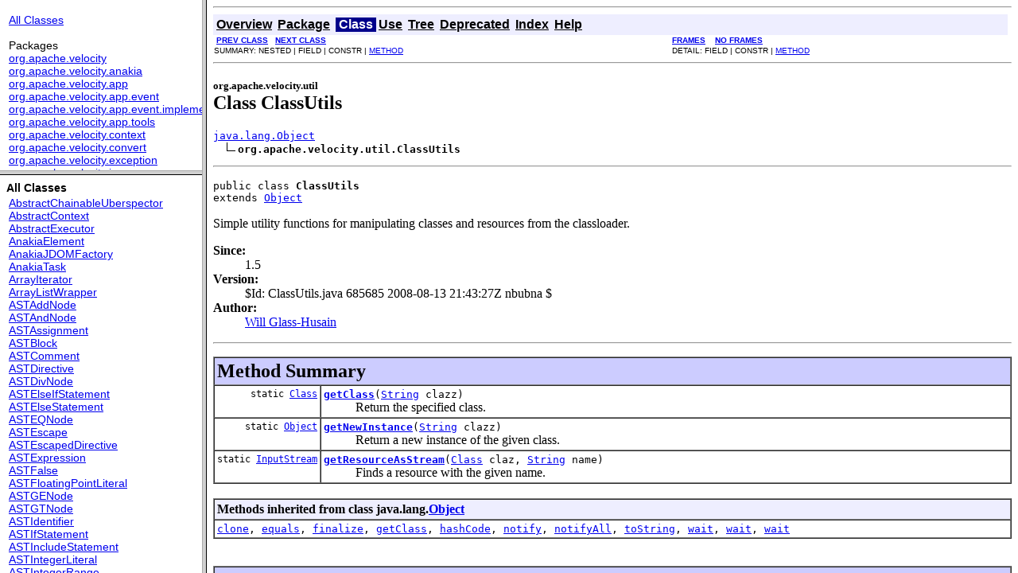

--- FILE ---
content_type: text/html
request_url: https://velocity.apache.org/engine/1.6/apidocs/index.html?org/apache/velocity/util/ClassUtils.html
body_size: 275
content:
<!DOCTYPE HTML PUBLIC "-//W3C//DTD HTML 4.01 Frameset//EN" "http://www.w3.org/TR/html4/frameset.dtd">
<!--NewPage-->
<HTML>
<HEAD>
<!-- Generated by javadoc on Tue Dec 02 17:12:27 PST 2008-->
<META http-equiv="Content-Type" content="text/html; charset=UTF-8">
<TITLE>
Apache Velocity 1.6 API
</TITLE>
<SCRIPT type="text/javascript">
    targetPage = "" + window.location.search;
    if (targetPage != "" && targetPage != "undefined")
        targetPage = targetPage.substring(1);
    if (targetPage.indexOf(":") != -1)
        targetPage = "undefined";
    function loadFrames() {
        if (targetPage != "" && targetPage != "undefined")
             top.classFrame.location = top.targetPage;
    }
</SCRIPT>
<NOSCRIPT>
</NOSCRIPT>
</HEAD>
<FRAMESET cols="20%,80%" title="" onLoad="top.loadFrames()">
<FRAMESET rows="30%,70%" title="" onLoad="top.loadFrames()">
<FRAME src="overview-frame.html" name="packageListFrame" title="All Packages">
<FRAME src="allclasses-frame.html" name="packageFrame" title="All classes and interfaces (except non-static nested types)">
</FRAMESET>
<FRAME src="overview-summary.html" name="classFrame" title="Package, class and interface descriptions" scrolling="yes">
<NOFRAMES>
<H2>
Frame Alert</H2>

<P>
This document is designed to be viewed using the frames feature. If you see this message, you are using a non-frame-capable web client.
<BR>
Link to<A HREF="overview-summary.html">Non-frame version.</A>
</NOFRAMES>
</FRAMESET>
</HTML>


--- FILE ---
content_type: text/html
request_url: https://velocity.apache.org/engine/1.6/apidocs/overview-frame.html
body_size: -395
content:
<!DOCTYPE HTML PUBLIC "-//W3C//DTD HTML 4.01 Transitional//EN" "http://www.w3.org/TR/html4/loose.dtd">
<!--NewPage-->
<HTML>
<HEAD>
<!-- Generated by javadoc (build 1.6.0_04) on Tue Dec 02 17:12:23 PST 2008 -->
<META http-equiv="Content-Type" content="text/html; charset=UTF-8">
<TITLE>
Overview List (Apache Velocity 1.6 API)
</TITLE>

<META NAME="date" CONTENT="2008-12-02">

<LINK REL ="stylesheet" TYPE="text/css" HREF="stylesheet.css" TITLE="Style">


</HEAD>

<BODY BGCOLOR="white">

<TABLE BORDER="0" WIDTH="100%" SUMMARY="">
<TR>
<TH ALIGN="left" NOWRAP><FONT size="+1" CLASS="FrameTitleFont">
<B></B></FONT></TH>
</TR>
</TABLE>

<TABLE BORDER="0" WIDTH="100%" SUMMARY="">
<TR>
<TD NOWRAP><FONT CLASS="FrameItemFont"><A HREF="allclasses-frame.html" target="packageFrame">All Classes</A></FONT>
<P>
<FONT size="+1" CLASS="FrameHeadingFont">
Packages</FONT>
<BR>
<FONT CLASS="FrameItemFont"><A HREF="org/apache/velocity/package-frame.html" target="packageFrame">org.apache.velocity</A></FONT>
<BR>
<FONT CLASS="FrameItemFont"><A HREF="org/apache/velocity/anakia/package-frame.html" target="packageFrame">org.apache.velocity.anakia</A></FONT>
<BR>
<FONT CLASS="FrameItemFont"><A HREF="org/apache/velocity/app/package-frame.html" target="packageFrame">org.apache.velocity.app</A></FONT>
<BR>
<FONT CLASS="FrameItemFont"><A HREF="org/apache/velocity/app/event/package-frame.html" target="packageFrame">org.apache.velocity.app.event</A></FONT>
<BR>
<FONT CLASS="FrameItemFont"><A HREF="org/apache/velocity/app/event/implement/package-frame.html" target="packageFrame">org.apache.velocity.app.event.implement</A></FONT>
<BR>
<FONT CLASS="FrameItemFont"><A HREF="org/apache/velocity/app/tools/package-frame.html" target="packageFrame">org.apache.velocity.app.tools</A></FONT>
<BR>
<FONT CLASS="FrameItemFont"><A HREF="org/apache/velocity/context/package-frame.html" target="packageFrame">org.apache.velocity.context</A></FONT>
<BR>
<FONT CLASS="FrameItemFont"><A HREF="org/apache/velocity/convert/package-frame.html" target="packageFrame">org.apache.velocity.convert</A></FONT>
<BR>
<FONT CLASS="FrameItemFont"><A HREF="org/apache/velocity/exception/package-frame.html" target="packageFrame">org.apache.velocity.exception</A></FONT>
<BR>
<FONT CLASS="FrameItemFont"><A HREF="org/apache/velocity/io/package-frame.html" target="packageFrame">org.apache.velocity.io</A></FONT>
<BR>
<FONT CLASS="FrameItemFont"><A HREF="org/apache/velocity/runtime/package-frame.html" target="packageFrame">org.apache.velocity.runtime</A></FONT>
<BR>
<FONT CLASS="FrameItemFont"><A HREF="org/apache/velocity/runtime/directive/package-frame.html" target="packageFrame">org.apache.velocity.runtime.directive</A></FONT>
<BR>
<FONT CLASS="FrameItemFont"><A HREF="org/apache/velocity/runtime/log/package-frame.html" target="packageFrame">org.apache.velocity.runtime.log</A></FONT>
<BR>
<FONT CLASS="FrameItemFont"><A HREF="org/apache/velocity/runtime/parser/package-frame.html" target="packageFrame">org.apache.velocity.runtime.parser</A></FONT>
<BR>
<FONT CLASS="FrameItemFont"><A HREF="org/apache/velocity/runtime/parser/node/package-frame.html" target="packageFrame">org.apache.velocity.runtime.parser.node</A></FONT>
<BR>
<FONT CLASS="FrameItemFont"><A HREF="org/apache/velocity/runtime/resource/package-frame.html" target="packageFrame">org.apache.velocity.runtime.resource</A></FONT>
<BR>
<FONT CLASS="FrameItemFont"><A HREF="org/apache/velocity/runtime/resource/loader/package-frame.html" target="packageFrame">org.apache.velocity.runtime.resource.loader</A></FONT>
<BR>
<FONT CLASS="FrameItemFont"><A HREF="org/apache/velocity/runtime/resource/util/package-frame.html" target="packageFrame">org.apache.velocity.runtime.resource.util</A></FONT>
<BR>
<FONT CLASS="FrameItemFont"><A HREF="org/apache/velocity/runtime/visitor/package-frame.html" target="packageFrame">org.apache.velocity.runtime.visitor</A></FONT>
<BR>
<FONT CLASS="FrameItemFont"><A HREF="org/apache/velocity/servlet/package-frame.html" target="packageFrame">org.apache.velocity.servlet</A></FONT>
<BR>
<FONT CLASS="FrameItemFont"><A HREF="org/apache/velocity/texen/package-frame.html" target="packageFrame">org.apache.velocity.texen</A></FONT>
<BR>
<FONT CLASS="FrameItemFont"><A HREF="org/apache/velocity/texen/ant/package-frame.html" target="packageFrame">org.apache.velocity.texen.ant</A></FONT>
<BR>
<FONT CLASS="FrameItemFont"><A HREF="org/apache/velocity/texen/util/package-frame.html" target="packageFrame">org.apache.velocity.texen.util</A></FONT>
<BR>
<FONT CLASS="FrameItemFont"><A HREF="org/apache/velocity/util/package-frame.html" target="packageFrame">org.apache.velocity.util</A></FONT>
<BR>
<FONT CLASS="FrameItemFont"><A HREF="org/apache/velocity/util/introspection/package-frame.html" target="packageFrame">org.apache.velocity.util.introspection</A></FONT>
<BR>
</TD>
</TR>
</TABLE>

<P>
&nbsp;
</BODY>
</HTML>


--- FILE ---
content_type: text/html
request_url: https://velocity.apache.org/engine/1.6/apidocs/allclasses-frame.html
body_size: 2432
content:
<!DOCTYPE HTML PUBLIC "-//W3C//DTD HTML 4.01 Transitional//EN" "http://www.w3.org/TR/html4/loose.dtd">
<!--NewPage-->
<HTML>
<HEAD>
<!-- Generated by javadoc (build 1.6.0_04) on Tue Dec 02 17:12:27 PST 2008 -->
<META http-equiv="Content-Type" content="text/html; charset=UTF-8">
<TITLE>
All Classes (Apache Velocity 1.6 API)
</TITLE>

<META NAME="date" CONTENT="2008-12-02">

<LINK REL ="stylesheet" TYPE="text/css" HREF="stylesheet.css" TITLE="Style">


</HEAD>

<BODY BGCOLOR="white">
<FONT size="+1" CLASS="FrameHeadingFont">
<B>All Classes</B></FONT>
<BR>

<TABLE BORDER="0" WIDTH="100%" SUMMARY="">
<TR>
<TD NOWRAP><FONT CLASS="FrameItemFont"><A HREF="org/apache/velocity/util/introspection/AbstractChainableUberspector.html" title="class in org.apache.velocity.util.introspection" target="classFrame">AbstractChainableUberspector</A>
<BR>
<A HREF="org/apache/velocity/context/AbstractContext.html" title="class in org.apache.velocity.context" target="classFrame">AbstractContext</A>
<BR>
<A HREF="org/apache/velocity/runtime/parser/node/AbstractExecutor.html" title="class in org.apache.velocity.runtime.parser.node" target="classFrame">AbstractExecutor</A>
<BR>
<A HREF="org/apache/velocity/anakia/AnakiaElement.html" title="class in org.apache.velocity.anakia" target="classFrame">AnakiaElement</A>
<BR>
<A HREF="org/apache/velocity/anakia/AnakiaJDOMFactory.html" title="class in org.apache.velocity.anakia" target="classFrame">AnakiaJDOMFactory</A>
<BR>
<A HREF="org/apache/velocity/anakia/AnakiaTask.html" title="class in org.apache.velocity.anakia" target="classFrame">AnakiaTask</A>
<BR>
<A HREF="org/apache/velocity/util/ArrayIterator.html" title="class in org.apache.velocity.util" target="classFrame">ArrayIterator</A>
<BR>
<A HREF="org/apache/velocity/util/ArrayListWrapper.html" title="class in org.apache.velocity.util" target="classFrame">ArrayListWrapper</A>
<BR>
<A HREF="org/apache/velocity/runtime/parser/node/ASTAddNode.html" title="class in org.apache.velocity.runtime.parser.node" target="classFrame">ASTAddNode</A>
<BR>
<A HREF="org/apache/velocity/runtime/parser/node/ASTAndNode.html" title="class in org.apache.velocity.runtime.parser.node" target="classFrame">ASTAndNode</A>
<BR>
<A HREF="org/apache/velocity/runtime/parser/node/ASTAssignment.html" title="class in org.apache.velocity.runtime.parser.node" target="classFrame">ASTAssignment</A>
<BR>
<A HREF="org/apache/velocity/runtime/parser/node/ASTBlock.html" title="class in org.apache.velocity.runtime.parser.node" target="classFrame">ASTBlock</A>
<BR>
<A HREF="org/apache/velocity/runtime/parser/node/ASTComment.html" title="class in org.apache.velocity.runtime.parser.node" target="classFrame">ASTComment</A>
<BR>
<A HREF="org/apache/velocity/runtime/parser/node/ASTDirective.html" title="class in org.apache.velocity.runtime.parser.node" target="classFrame">ASTDirective</A>
<BR>
<A HREF="org/apache/velocity/runtime/parser/node/ASTDivNode.html" title="class in org.apache.velocity.runtime.parser.node" target="classFrame">ASTDivNode</A>
<BR>
<A HREF="org/apache/velocity/runtime/parser/node/ASTElseIfStatement.html" title="class in org.apache.velocity.runtime.parser.node" target="classFrame">ASTElseIfStatement</A>
<BR>
<A HREF="org/apache/velocity/runtime/parser/node/ASTElseStatement.html" title="class in org.apache.velocity.runtime.parser.node" target="classFrame">ASTElseStatement</A>
<BR>
<A HREF="org/apache/velocity/runtime/parser/node/ASTEQNode.html" title="class in org.apache.velocity.runtime.parser.node" target="classFrame">ASTEQNode</A>
<BR>
<A HREF="org/apache/velocity/runtime/parser/node/ASTEscape.html" title="class in org.apache.velocity.runtime.parser.node" target="classFrame">ASTEscape</A>
<BR>
<A HREF="org/apache/velocity/runtime/parser/node/ASTEscapedDirective.html" title="class in org.apache.velocity.runtime.parser.node" target="classFrame">ASTEscapedDirective</A>
<BR>
<A HREF="org/apache/velocity/runtime/parser/node/ASTExpression.html" title="class in org.apache.velocity.runtime.parser.node" target="classFrame">ASTExpression</A>
<BR>
<A HREF="org/apache/velocity/runtime/parser/node/ASTFalse.html" title="class in org.apache.velocity.runtime.parser.node" target="classFrame">ASTFalse</A>
<BR>
<A HREF="org/apache/velocity/runtime/parser/node/ASTFloatingPointLiteral.html" title="class in org.apache.velocity.runtime.parser.node" target="classFrame">ASTFloatingPointLiteral</A>
<BR>
<A HREF="org/apache/velocity/runtime/parser/node/ASTGENode.html" title="class in org.apache.velocity.runtime.parser.node" target="classFrame">ASTGENode</A>
<BR>
<A HREF="org/apache/velocity/runtime/parser/node/ASTGTNode.html" title="class in org.apache.velocity.runtime.parser.node" target="classFrame">ASTGTNode</A>
<BR>
<A HREF="org/apache/velocity/runtime/parser/node/ASTIdentifier.html" title="class in org.apache.velocity.runtime.parser.node" target="classFrame">ASTIdentifier</A>
<BR>
<A HREF="org/apache/velocity/runtime/parser/node/ASTIfStatement.html" title="class in org.apache.velocity.runtime.parser.node" target="classFrame">ASTIfStatement</A>
<BR>
<A HREF="org/apache/velocity/runtime/parser/node/ASTIncludeStatement.html" title="class in org.apache.velocity.runtime.parser.node" target="classFrame">ASTIncludeStatement</A>
<BR>
<A HREF="org/apache/velocity/runtime/parser/node/ASTIntegerLiteral.html" title="class in org.apache.velocity.runtime.parser.node" target="classFrame">ASTIntegerLiteral</A>
<BR>
<A HREF="org/apache/velocity/runtime/parser/node/ASTIntegerRange.html" title="class in org.apache.velocity.runtime.parser.node" target="classFrame">ASTIntegerRange</A>
<BR>
<A HREF="org/apache/velocity/runtime/parser/node/ASTLENode.html" title="class in org.apache.velocity.runtime.parser.node" target="classFrame">ASTLENode</A>
<BR>
<A HREF="org/apache/velocity/runtime/parser/node/ASTLTNode.html" title="class in org.apache.velocity.runtime.parser.node" target="classFrame">ASTLTNode</A>
<BR>
<A HREF="org/apache/velocity/runtime/parser/node/ASTMap.html" title="class in org.apache.velocity.runtime.parser.node" target="classFrame">ASTMap</A>
<BR>
<A HREF="org/apache/velocity/runtime/parser/node/ASTMathNode.html" title="class in org.apache.velocity.runtime.parser.node" target="classFrame">ASTMathNode</A>
<BR>
<A HREF="org/apache/velocity/runtime/parser/node/ASTMethod.html" title="class in org.apache.velocity.runtime.parser.node" target="classFrame">ASTMethod</A>
<BR>
<A HREF="org/apache/velocity/runtime/parser/node/ASTMethod.MethodCacheKey.html" title="class in org.apache.velocity.runtime.parser.node" target="classFrame">ASTMethod.MethodCacheKey</A>
<BR>
<A HREF="org/apache/velocity/runtime/parser/node/ASTModNode.html" title="class in org.apache.velocity.runtime.parser.node" target="classFrame">ASTModNode</A>
<BR>
<A HREF="org/apache/velocity/runtime/parser/node/ASTMulNode.html" title="class in org.apache.velocity.runtime.parser.node" target="classFrame">ASTMulNode</A>
<BR>
<A HREF="org/apache/velocity/runtime/parser/node/ASTNENode.html" title="class in org.apache.velocity.runtime.parser.node" target="classFrame">ASTNENode</A>
<BR>
<A HREF="org/apache/velocity/runtime/parser/node/ASTNotNode.html" title="class in org.apache.velocity.runtime.parser.node" target="classFrame">ASTNotNode</A>
<BR>
<A HREF="org/apache/velocity/runtime/parser/node/ASTObjectArray.html" title="class in org.apache.velocity.runtime.parser.node" target="classFrame">ASTObjectArray</A>
<BR>
<A HREF="org/apache/velocity/runtime/parser/node/ASTOrNode.html" title="class in org.apache.velocity.runtime.parser.node" target="classFrame">ASTOrNode</A>
<BR>
<A HREF="org/apache/velocity/runtime/parser/node/ASTParameters.html" title="class in org.apache.velocity.runtime.parser.node" target="classFrame">ASTParameters</A>
<BR>
<A HREF="org/apache/velocity/runtime/parser/node/ASTprocess.html" title="class in org.apache.velocity.runtime.parser.node" target="classFrame">ASTprocess</A>
<BR>
<A HREF="org/apache/velocity/runtime/parser/node/ASTReference.html" title="class in org.apache.velocity.runtime.parser.node" target="classFrame">ASTReference</A>
<BR>
<A HREF="org/apache/velocity/runtime/parser/node/ASTSetDirective.html" title="class in org.apache.velocity.runtime.parser.node" target="classFrame">ASTSetDirective</A>
<BR>
<A HREF="org/apache/velocity/runtime/parser/node/ASTStop.html" title="class in org.apache.velocity.runtime.parser.node" target="classFrame">ASTStop</A>
<BR>
<A HREF="org/apache/velocity/runtime/parser/node/ASTStringLiteral.html" title="class in org.apache.velocity.runtime.parser.node" target="classFrame">ASTStringLiteral</A>
<BR>
<A HREF="org/apache/velocity/runtime/parser/node/ASTSubtractNode.html" title="class in org.apache.velocity.runtime.parser.node" target="classFrame">ASTSubtractNode</A>
<BR>
<A HREF="org/apache/velocity/runtime/parser/node/ASTText.html" title="class in org.apache.velocity.runtime.parser.node" target="classFrame">ASTText</A>
<BR>
<A HREF="org/apache/velocity/runtime/parser/node/ASTTrue.html" title="class in org.apache.velocity.runtime.parser.node" target="classFrame">ASTTrue</A>
<BR>
<A HREF="org/apache/velocity/runtime/parser/node/ASTVariable.html" title="class in org.apache.velocity.runtime.parser.node" target="classFrame">ASTVariable</A>
<BR>
<A HREF="org/apache/velocity/runtime/parser/node/ASTWord.html" title="class in org.apache.velocity.runtime.parser.node" target="classFrame">ASTWord</A>
<BR>
<A HREF="org/apache/velocity/runtime/log/AvalonLogChute.html" title="class in org.apache.velocity.runtime.log" target="classFrame">AvalonLogChute</A>
<BR>
<A HREF="org/apache/velocity/runtime/log/AvalonLogSystem.html" title="class in org.apache.velocity.runtime.log" target="classFrame">AvalonLogSystem</A>
<BR>
<A HREF="org/apache/velocity/runtime/visitor/BaseVisitor.html" title="class in org.apache.velocity.runtime.visitor" target="classFrame">BaseVisitor</A>
<BR>
<A HREF="org/apache/velocity/runtime/parser/node/BooleanPropertyExecutor.html" title="class in org.apache.velocity.runtime.parser.node" target="classFrame">BooleanPropertyExecutor</A>
<BR>
<A HREF="org/apache/velocity/runtime/directive/Break.html" title="class in org.apache.velocity.runtime.directive" target="classFrame">Break</A>
<BR>
<A HREF="org/apache/velocity/runtime/directive/Break.BreakException.html" title="class in org.apache.velocity.runtime.directive" target="classFrame">Break.BreakException</A>
<BR>
<A HREF="org/apache/velocity/util/introspection/ChainableUberspector.html" title="interface in org.apache.velocity.util.introspection" target="classFrame"><I>ChainableUberspector</I></A>
<BR>
<A HREF="org/apache/velocity/context/ChainedInternalContextAdapter.html" title="class in org.apache.velocity.context" target="classFrame">ChainedInternalContextAdapter</A>
<BR>
<A HREF="org/apache/velocity/runtime/parser/CharStream.html" title="interface in org.apache.velocity.runtime.parser" target="classFrame"><I>CharStream</I></A>
<BR>
<A HREF="org/apache/velocity/util/introspection/ClassMap.html" title="class in org.apache.velocity.util.introspection" target="classFrame">ClassMap</A>
<BR>
<A HREF="org/apache/velocity/runtime/resource/loader/ClasspathResourceLoader.html" title="class in org.apache.velocity.runtime.resource.loader" target="classFrame">ClasspathResourceLoader</A>
<BR>
<A HREF="org/apache/velocity/util/ClassUtils.html" title="class in org.apache.velocity.util" target="classFrame">ClassUtils</A>
<BR>
<A HREF="org/apache/velocity/runtime/log/CommonsLogLogChute.html" title="class in org.apache.velocity.runtime.log" target="classFrame">CommonsLogLogChute</A>
<BR>
<A HREF="org/apache/velocity/runtime/resource/ContentResource.html" title="class in org.apache.velocity.runtime.resource" target="classFrame">ContentResource</A>
<BR>
<A HREF="org/apache/velocity/context/Context.html" title="interface in org.apache.velocity.context" target="classFrame"><I>Context</I></A>
<BR>
<A HREF="org/apache/velocity/util/ContextAware.html" title="interface in org.apache.velocity.util" target="classFrame"><I>ContextAware</I></A>
<BR>
<A HREF="org/apache/velocity/runtime/resource/loader/DataSourceResourceLoader.html" title="class in org.apache.velocity.runtime.resource.loader" target="classFrame">DataSourceResourceLoader</A>
<BR>
<A HREF="org/apache/velocity/runtime/directive/Define.html" title="class in org.apache.velocity.runtime.directive" target="classFrame">Define</A>
<BR>
<A HREF="org/apache/velocity/runtime/directive/Define.Block.html" title="class in org.apache.velocity.runtime.directive" target="classFrame">Define.Block</A>
<BR>
<A HREF="org/apache/velocity/runtime/directive/Directive.html" title="class in org.apache.velocity.runtime.directive" target="classFrame">Directive</A>
<BR>
<A HREF="org/apache/velocity/runtime/directive/DirectiveConstants.html" title="interface in org.apache.velocity.runtime.directive" target="classFrame"><I>DirectiveConstants</I></A>
<BR>
<A HREF="org/apache/velocity/util/EnumerationIterator.html" title="class in org.apache.velocity.util" target="classFrame">EnumerationIterator</A>
<BR>
<A HREF="org/apache/velocity/anakia/Escape.html" title="class in org.apache.velocity.anakia" target="classFrame">Escape</A>
<BR>
<A HREF="org/apache/velocity/app/event/implement/EscapeHtmlReference.html" title="class in org.apache.velocity.app.event.implement" target="classFrame">EscapeHtmlReference</A>
<BR>
<A HREF="org/apache/velocity/app/event/implement/EscapeJavaScriptReference.html" title="class in org.apache.velocity.app.event.implement" target="classFrame">EscapeJavaScriptReference</A>
<BR>
<A HREF="org/apache/velocity/app/event/implement/EscapeReference.html" title="class in org.apache.velocity.app.event.implement" target="classFrame">EscapeReference</A>
<BR>
<A HREF="org/apache/velocity/app/event/implement/EscapeSqlReference.html" title="class in org.apache.velocity.app.event.implement" target="classFrame">EscapeSqlReference</A>
<BR>
<A HREF="org/apache/velocity/app/event/implement/EscapeXmlReference.html" title="class in org.apache.velocity.app.event.implement" target="classFrame">EscapeXmlReference</A>
<BR>
<A HREF="org/apache/velocity/runtime/directive/Evaluate.html" title="class in org.apache.velocity.runtime.directive" target="classFrame">Evaluate</A>
<BR>
<A HREF="org/apache/velocity/context/EvaluateContext.html" title="class in org.apache.velocity.context" target="classFrame">EvaluateContext</A>
<BR>
<A HREF="org/apache/velocity/app/event/EventCartridge.html" title="class in org.apache.velocity.app.event" target="classFrame">EventCartridge</A>
<BR>
<A HREF="org/apache/velocity/app/event/EventHandler.html" title="interface in org.apache.velocity.app.event" target="classFrame"><I>EventHandler</I></A>
<BR>
<A HREF="org/apache/velocity/app/event/EventHandlerMethodExecutor.html" title="interface in org.apache.velocity.app.event" target="classFrame"><I>EventHandlerMethodExecutor</I></A>
<BR>
<A HREF="org/apache/velocity/app/event/EventHandlerUtil.html" title="class in org.apache.velocity.app.event" target="classFrame">EventHandlerUtil</A>
<BR>
<A HREF="org/apache/velocity/util/ExceptionUtils.html" title="class in org.apache.velocity.util" target="classFrame">ExceptionUtils</A>
<BR>
<A HREF="org/apache/velocity/exception/ExtendedParseException.html" title="interface in org.apache.velocity.exception" target="classFrame"><I>ExtendedParseException</I></A>
<BR>
<A HREF="org/apache/velocity/app/FieldMethodizer.html" title="class in org.apache.velocity.app" target="classFrame">FieldMethodizer</A>
<BR>
<A HREF="org/apache/velocity/runtime/resource/loader/FileResourceLoader.html" title="class in org.apache.velocity.runtime.resource.loader" target="classFrame">FileResourceLoader</A>
<BR>
<A HREF="org/apache/velocity/texen/util/FileUtil.html" title="class in org.apache.velocity.texen.util" target="classFrame">FileUtil</A>
<BR>
<A HREF="org/apache/velocity/runtime/directive/Foreach.html" title="class in org.apache.velocity.runtime.directive" target="classFrame">Foreach</A>
<BR>
<A HREF="org/apache/velocity/runtime/directive/Foreach.NullHolderContext.html" title="class in org.apache.velocity.runtime.directive" target="classFrame">Foreach.NullHolderContext</A>
<BR>
<A HREF="org/apache/velocity/texen/Generator.html" title="class in org.apache.velocity.texen" target="classFrame">Generator</A>
<BR>
<A HREF="org/apache/velocity/runtime/parser/node/GetExecutor.html" title="class in org.apache.velocity.runtime.parser.node" target="classFrame">GetExecutor</A>
<BR>
<A HREF="org/apache/velocity/runtime/directive/Include.html" title="class in org.apache.velocity.runtime.directive" target="classFrame">Include</A>
<BR>
<A HREF="org/apache/velocity/app/event/IncludeEventHandler.html" title="interface in org.apache.velocity.app.event" target="classFrame"><I>IncludeEventHandler</I></A>
<BR>
<A HREF="org/apache/velocity/app/event/IncludeEventHandler.IncludeEventExecutor.html" title="class in org.apache.velocity.app.event" target="classFrame">IncludeEventHandler.IncludeEventExecutor</A>
<BR>
<A HREF="org/apache/velocity/app/event/implement/IncludeNotFound.html" title="class in org.apache.velocity.app.event.implement" target="classFrame">IncludeNotFound</A>
<BR>
<A HREF="org/apache/velocity/app/event/implement/IncludeRelativePath.html" title="class in org.apache.velocity.app.event.implement" target="classFrame">IncludeRelativePath</A>
<BR>
<A HREF="org/apache/velocity/util/introspection/Info.html" title="class in org.apache.velocity.util.introspection" target="classFrame">Info</A>
<BR>
<A HREF="org/apache/velocity/runtime/directive/InputBase.html" title="class in org.apache.velocity.runtime.directive" target="classFrame">InputBase</A>
<BR>
<A HREF="org/apache/velocity/context/InternalContextAdapter.html" title="interface in org.apache.velocity.context" target="classFrame"><I>InternalContextAdapter</I></A>
<BR>
<A HREF="org/apache/velocity/context/InternalContextAdapterImpl.html" title="class in org.apache.velocity.context" target="classFrame">InternalContextAdapterImpl</A>
<BR>
<A HREF="org/apache/velocity/context/InternalEventContext.html" title="interface in org.apache.velocity.context" target="classFrame"><I>InternalEventContext</I></A>
<BR>
<A HREF="org/apache/velocity/context/InternalWrapperContext.html" title="interface in org.apache.velocity.context" target="classFrame"><I>InternalWrapperContext</I></A>
<BR>
<A HREF="org/apache/velocity/util/introspection/IntrospectionCacheData.html" title="class in org.apache.velocity.util.introspection" target="classFrame">IntrospectionCacheData</A>
<BR>
<A HREF="org/apache/velocity/util/introspection/IntrospectionUtils.html" title="class in org.apache.velocity.util.introspection" target="classFrame">IntrospectionUtils</A>
<BR>
<A HREF="org/apache/velocity/util/introspection/Introspector.html" title="class in org.apache.velocity.util.introspection" target="classFrame">Introspector</A>
<BR>
<A HREF="org/apache/velocity/util/introspection/IntrospectorBase.html" title="class in org.apache.velocity.util.introspection" target="classFrame">IntrospectorBase</A>
<BR>
<A HREF="org/apache/velocity/util/introspection/IntrospectorCache.html" title="interface in org.apache.velocity.util.introspection" target="classFrame"><I>IntrospectorCache</I></A>
<BR>
<A HREF="org/apache/velocity/util/introspection/IntrospectorCacheImpl.html" title="class in org.apache.velocity.util.introspection" target="classFrame">IntrospectorCacheImpl</A>
<BR>
<A HREF="org/apache/velocity/app/event/InvalidReferenceEventHandler.html" title="interface in org.apache.velocity.app.event" target="classFrame"><I>InvalidReferenceEventHandler</I></A>
<BR>
<A HREF="org/apache/velocity/app/event/InvalidReferenceEventHandler.InvalidGetMethodExecutor.html" title="class in org.apache.velocity.app.event" target="classFrame">InvalidReferenceEventHandler.InvalidGetMethodExecutor</A>
<BR>
<A HREF="org/apache/velocity/app/event/InvalidReferenceEventHandler.InvalidMethodExecutor.html" title="class in org.apache.velocity.app.event" target="classFrame">InvalidReferenceEventHandler.InvalidMethodExecutor</A>
<BR>
<A HREF="org/apache/velocity/app/event/InvalidReferenceEventHandler.InvalidSetMethodExecutor.html" title="class in org.apache.velocity.app.event" target="classFrame">InvalidReferenceEventHandler.InvalidSetMethodExecutor</A>
<BR>
<A HREF="org/apache/velocity/app/event/implement/InvalidReferenceInfo.html" title="class in org.apache.velocity.app.event.implement" target="classFrame">InvalidReferenceInfo</A>
<BR>
<A HREF="org/apache/velocity/runtime/resource/loader/JarHolder.html" title="class in org.apache.velocity.runtime.resource.loader" target="classFrame">JarHolder</A>
<BR>
<A HREF="org/apache/velocity/runtime/resource/loader/JarResourceLoader.html" title="class in org.apache.velocity.runtime.resource.loader" target="classFrame">JarResourceLoader</A>
<BR>
<A HREF="org/apache/velocity/runtime/log/JdkLogChute.html" title="class in org.apache.velocity.runtime.log" target="classFrame">JdkLogChute</A>
<BR>
<A HREF="org/apache/velocity/runtime/parser/JJTParserState.html" title="class in org.apache.velocity.runtime.parser" target="classFrame">JJTParserState</A>
<BR>
<A HREF="org/apache/velocity/util/introspection/LinkingUberspector.html" title="class in org.apache.velocity.util.introspection" target="classFrame">LinkingUberspector</A>
<BR>
<A HREF="org/apache/velocity/runtime/directive/Literal.html" title="class in org.apache.velocity.runtime.directive" target="classFrame">Literal</A>
<BR>
<A HREF="org/apache/velocity/runtime/log/Log.html" title="class in org.apache.velocity.runtime.log" target="classFrame">Log</A>
<BR>
<A HREF="org/apache/velocity/runtime/log/Log4JLogChute.html" title="class in org.apache.velocity.runtime.log" target="classFrame">Log4JLogChute</A>
<BR>
<A HREF="org/apache/velocity/runtime/log/Log4JLogSystem.html" title="class in org.apache.velocity.runtime.log" target="classFrame">Log4JLogSystem</A>
<BR>
<A HREF="org/apache/velocity/runtime/log/LogChute.html" title="interface in org.apache.velocity.runtime.log" target="classFrame"><I>LogChute</I></A>
<BR>
<A HREF="org/apache/velocity/runtime/log/LogChuteSystem.html" title="class in org.apache.velocity.runtime.log" target="classFrame">LogChuteSystem</A>
<BR>
<A HREF="org/apache/velocity/runtime/log/LogDisplayWrapper.html" title="class in org.apache.velocity.runtime.log" target="classFrame">LogDisplayWrapper</A>
<BR>
<A HREF="org/apache/velocity/runtime/log/LogManager.html" title="class in org.apache.velocity.runtime.log" target="classFrame">LogManager</A>
<BR>
<A HREF="org/apache/velocity/runtime/log/LogSystem.html" title="interface in org.apache.velocity.runtime.log" target="classFrame"><I>LogSystem</I></A>
<BR>
<A HREF="org/apache/velocity/runtime/directive/Macro.html" title="class in org.apache.velocity.runtime.directive" target="classFrame">Macro</A>
<BR>
<A HREF="org/apache/velocity/exception/MacroOverflowException.html" title="class in org.apache.velocity.exception" target="classFrame">MacroOverflowException</A>
<BR>
<A HREF="org/apache/velocity/runtime/directive/MacroParseException.html" title="class in org.apache.velocity.runtime.directive" target="classFrame">MacroParseException</A>
<BR>
<A HREF="org/apache/velocity/util/MapFactory.html" title="class in org.apache.velocity.util" target="classFrame">MapFactory</A>
<BR>
<A HREF="org/apache/velocity/runtime/parser/node/MapGetExecutor.html" title="class in org.apache.velocity.runtime.parser.node" target="classFrame">MapGetExecutor</A>
<BR>
<A HREF="org/apache/velocity/runtime/parser/node/MapSetExecutor.html" title="class in org.apache.velocity.runtime.parser.node" target="classFrame">MapSetExecutor</A>
<BR>
<A HREF="org/apache/velocity/exception/MathException.html" title="class in org.apache.velocity.exception" target="classFrame">MathException</A>
<BR>
<A HREF="org/apache/velocity/runtime/parser/node/MathUtils.html" title="class in org.apache.velocity.runtime.parser.node" target="classFrame">MathUtils</A>
<BR>
<A HREF="org/apache/velocity/app/event/MethodExceptionEventHandler.html" title="interface in org.apache.velocity.app.event" target="classFrame"><I>MethodExceptionEventHandler</I></A>
<BR>
<A HREF="org/apache/velocity/app/event/MethodExceptionEventHandler.MethodExceptionExecutor.html" title="class in org.apache.velocity.app.event" target="classFrame">MethodExceptionEventHandler.MethodExceptionExecutor</A>
<BR>
<A HREF="org/apache/velocity/exception/MethodInvocationException.html" title="class in org.apache.velocity.exception" target="classFrame">MethodInvocationException</A>
<BR>
<A HREF="org/apache/velocity/util/introspection/MethodMap.html" title="class in org.apache.velocity.util.introspection" target="classFrame">MethodMap</A>
<BR>
<A HREF="org/apache/velocity/util/introspection/MethodMap.AmbiguousException.html" title="class in org.apache.velocity.util.introspection" target="classFrame">MethodMap.AmbiguousException</A>
<BR>
<A HREF="org/apache/velocity/runtime/parser/node/Node.html" title="interface in org.apache.velocity.runtime.parser.node" target="classFrame"><I>Node</I></A>
<BR>
<A HREF="org/apache/velocity/anakia/NodeList.html" title="class in org.apache.velocity.anakia" target="classFrame">NodeList</A>
<BR>
<A HREF="org/apache/velocity/runtime/parser/node/NodeUtils.html" title="class in org.apache.velocity.runtime.parser.node" target="classFrame">NodeUtils</A>
<BR>
<A HREF="org/apache/velocity/runtime/visitor/NodeViewMode.html" title="class in org.apache.velocity.runtime.visitor" target="classFrame">NodeViewMode</A>
<BR>
<A HREF="org/apache/velocity/runtime/log/NullLogChute.html" title="class in org.apache.velocity.runtime.log" target="classFrame">NullLogChute</A>
<BR>
<A HREF="org/apache/velocity/runtime/log/NullLogSystem.html" title="class in org.apache.velocity.runtime.log" target="classFrame">NullLogSystem</A>
<BR>
<A HREF="org/apache/velocity/app/event/NullSetEventHandler.html" title="interface in org.apache.velocity.app.event" target="classFrame"><I>NullSetEventHandler</I></A>
<BR>
<A HREF="org/apache/velocity/app/event/NullSetEventHandler.ShouldLogOnNullSetExecutor.html" title="class in org.apache.velocity.app.event" target="classFrame">NullSetEventHandler.ShouldLogOnNullSetExecutor</A>
<BR>
<A HREF="org/apache/velocity/anakia/OutputWrapper.html" title="class in org.apache.velocity.anakia" target="classFrame">OutputWrapper</A>
<BR>
<A HREF="org/apache/velocity/runtime/directive/Parse.html" title="class in org.apache.velocity.runtime.directive" target="classFrame">Parse</A>
<BR>
<A HREF="org/apache/velocity/exception/ParseErrorException.html" title="class in org.apache.velocity.exception" target="classFrame">ParseErrorException</A>
<BR>
<A HREF="org/apache/velocity/runtime/parser/ParseException.html" title="class in org.apache.velocity.runtime.parser" target="classFrame">ParseException</A>
<BR>
<A HREF="org/apache/velocity/runtime/parser/Parser.html" title="class in org.apache.velocity.runtime.parser" target="classFrame">Parser</A>
<BR>
<A HREF="org/apache/velocity/runtime/parser/ParserConstants.html" title="interface in org.apache.velocity.runtime.parser" target="classFrame"><I>ParserConstants</I></A>
<BR>
<A HREF="org/apache/velocity/runtime/ParserPool.html" title="interface in org.apache.velocity.runtime" target="classFrame"><I>ParserPool</I></A>
<BR>
<A HREF="org/apache/velocity/runtime/ParserPoolImpl.html" title="class in org.apache.velocity.runtime" target="classFrame">ParserPoolImpl</A>
<BR>
<A HREF="org/apache/velocity/runtime/parser/ParserTokenManager.html" title="class in org.apache.velocity.runtime.parser" target="classFrame">ParserTokenManager</A>
<BR>
<A HREF="org/apache/velocity/runtime/parser/ParserTreeConstants.html" title="interface in org.apache.velocity.runtime.parser" target="classFrame"><I>ParserTreeConstants</I></A>
<BR>
<A HREF="org/apache/velocity/runtime/parser/node/ParserVisitor.html" title="interface in org.apache.velocity.runtime.parser.node" target="classFrame"><I>ParserVisitor</I></A>
<BR>
<A HREF="org/apache/velocity/runtime/log/PrimordialLogSystem.html" title="class in org.apache.velocity.runtime.log" target="classFrame">PrimordialLogSystem</A>
<BR>
<A HREF="org/apache/velocity/app/event/implement/PrintExceptions.html" title="class in org.apache.velocity.app.event.implement" target="classFrame">PrintExceptions</A>
<BR>
<A HREF="org/apache/velocity/texen/util/PropertiesUtil.html" title="class in org.apache.velocity.texen.util" target="classFrame">PropertiesUtil</A>
<BR>
<A HREF="org/apache/velocity/runtime/parser/node/PropertyExecutor.html" title="class in org.apache.velocity.runtime.parser.node" target="classFrame">PropertyExecutor</A>
<BR>
<A HREF="org/apache/velocity/context/ProxyVMContext.html" title="class in org.apache.velocity.context" target="classFrame">ProxyVMContext</A>
<BR>
<A HREF="org/apache/velocity/runtime/parser/node/PutExecutor.html" title="class in org.apache.velocity.runtime.parser.node" target="classFrame">PutExecutor</A>
<BR>
<A HREF="org/apache/velocity/app/event/ReferenceInsertionEventHandler.html" title="interface in org.apache.velocity.app.event" target="classFrame"><I>ReferenceInsertionEventHandler</I></A>
<BR>
<A HREF="org/apache/velocity/app/event/ReferenceInsertionEventHandler.referenceInsertExecutor.html" title="class in org.apache.velocity.app.event" target="classFrame">ReferenceInsertionEventHandler.referenceInsertExecutor</A>
<BR>
<A HREF="org/apache/velocity/runtime/Renderable.html" title="interface in org.apache.velocity.runtime" target="classFrame"><I>Renderable</I></A>
<BR>
<A HREF="org/apache/velocity/app/event/implement/ReportInvalidReferences.html" title="class in org.apache.velocity.app.event.implement" target="classFrame">ReportInvalidReferences</A>
<BR>
<A HREF="org/apache/velocity/runtime/resource/Resource.html" title="class in org.apache.velocity.runtime.resource" target="classFrame">Resource</A>
<BR>
<A HREF="org/apache/velocity/runtime/resource/ResourceCache.html" title="interface in org.apache.velocity.runtime.resource" target="classFrame"><I>ResourceCache</I></A>
<BR>
<A HREF="org/apache/velocity/runtime/resource/ResourceCacheImpl.html" title="class in org.apache.velocity.runtime.resource" target="classFrame">ResourceCacheImpl</A>
<BR>
<A HREF="org/apache/velocity/runtime/resource/ResourceFactory.html" title="class in org.apache.velocity.runtime.resource" target="classFrame">ResourceFactory</A>
<BR>
<A HREF="org/apache/velocity/runtime/resource/loader/ResourceLoader.html" title="class in org.apache.velocity.runtime.resource.loader" target="classFrame">ResourceLoader</A>
<BR>
<A HREF="org/apache/velocity/runtime/resource/loader/ResourceLoaderFactory.html" title="class in org.apache.velocity.runtime.resource.loader" target="classFrame">ResourceLoaderFactory</A>
<BR>
<A HREF="org/apache/velocity/runtime/resource/ResourceManager.html" title="interface in org.apache.velocity.runtime.resource" target="classFrame"><I>ResourceManager</I></A>
<BR>
<A HREF="org/apache/velocity/runtime/resource/ResourceManagerImpl.html" title="class in org.apache.velocity.runtime.resource" target="classFrame">ResourceManagerImpl</A>
<BR>
<A HREF="org/apache/velocity/exception/ResourceNotFoundException.html" title="class in org.apache.velocity.exception" target="classFrame">ResourceNotFoundException</A>
<BR>
<A HREF="org/apache/velocity/runtime/Runtime.html" title="class in org.apache.velocity.runtime" target="classFrame">Runtime</A>
<BR>
<A HREF="org/apache/velocity/runtime/RuntimeConstants.html" title="interface in org.apache.velocity.runtime" target="classFrame"><I>RuntimeConstants</I></A>
<BR>
<A HREF="org/apache/velocity/runtime/RuntimeInstance.html" title="class in org.apache.velocity.runtime" target="classFrame">RuntimeInstance</A>
<BR>
<A HREF="org/apache/velocity/runtime/RuntimeLogger.html" title="interface in org.apache.velocity.runtime" target="classFrame"><I>RuntimeLogger</I></A>
<BR>
<A HREF="org/apache/velocity/runtime/log/RuntimeLoggerLog.html" title="class in org.apache.velocity.runtime.log" target="classFrame">RuntimeLoggerLog</A>
<BR>
<A HREF="org/apache/velocity/runtime/directive/RuntimeMacro.html" title="class in org.apache.velocity.runtime.directive" target="classFrame">RuntimeMacro</A>
<BR>
<A HREF="org/apache/velocity/runtime/RuntimeServices.html" title="interface in org.apache.velocity.runtime" target="classFrame"><I>RuntimeServices</I></A>
<BR>
<A HREF="org/apache/velocity/util/RuntimeServicesAware.html" title="interface in org.apache.velocity.util" target="classFrame"><I>RuntimeServicesAware</I></A>
<BR>
<A HREF="org/apache/velocity/runtime/RuntimeSingleton.html" title="class in org.apache.velocity.runtime" target="classFrame">RuntimeSingleton</A>
<BR>
<A HREF="org/apache/velocity/util/introspection/SecureIntrospectorControl.html" title="interface in org.apache.velocity.util.introspection" target="classFrame"><I>SecureIntrospectorControl</I></A>
<BR>
<A HREF="org/apache/velocity/util/introspection/SecureIntrospectorImpl.html" title="class in org.apache.velocity.util.introspection" target="classFrame">SecureIntrospectorImpl</A>
<BR>
<A HREF="org/apache/velocity/util/introspection/SecureUberspector.html" title="class in org.apache.velocity.util.introspection" target="classFrame">SecureUberspector</A>
<BR>
<A HREF="org/apache/velocity/runtime/log/ServletLogChute.html" title="class in org.apache.velocity.runtime.log" target="classFrame">ServletLogChute</A>
<BR>
<A HREF="org/apache/velocity/runtime/parser/node/SetExecutor.html" title="class in org.apache.velocity.runtime.parser.node" target="classFrame">SetExecutor</A>
<BR>
<A HREF="org/apache/velocity/runtime/parser/node/SetPropertyExecutor.html" title="class in org.apache.velocity.runtime.parser.node" target="classFrame">SetPropertyExecutor</A>
<BR>
<A HREF="org/apache/velocity/runtime/log/SimpleLog4JLogSystem.html" title="class in org.apache.velocity.runtime.log" target="classFrame">SimpleLog4JLogSystem</A>
<BR>
<A HREF="org/apache/velocity/runtime/parser/node/SimpleNode.html" title="class in org.apache.velocity.runtime.parser.node" target="classFrame">SimpleNode</A>
<BR>
<A HREF="org/apache/velocity/util/SimplePool.html" title="class in org.apache.velocity.util" target="classFrame">SimplePool</A>
<BR>
<A HREF="org/apache/velocity/runtime/resource/util/StringResource.html" title="class in org.apache.velocity.runtime.resource.util" target="classFrame">StringResource</A>
<BR>
<A HREF="org/apache/velocity/runtime/resource/loader/StringResourceLoader.html" title="class in org.apache.velocity.runtime.resource.loader" target="classFrame">StringResourceLoader</A>
<BR>
<A HREF="org/apache/velocity/runtime/resource/util/StringResourceRepository.html" title="interface in org.apache.velocity.runtime.resource.util" target="classFrame"><I>StringResourceRepository</I></A>
<BR>
<A HREF="org/apache/velocity/runtime/resource/util/StringResourceRepositoryImpl.html" title="class in org.apache.velocity.runtime.resource.util" target="classFrame">StringResourceRepositoryImpl</A>
<BR>
<A HREF="org/apache/velocity/util/StringUtils.html" title="class in org.apache.velocity.util" target="classFrame">StringUtils</A>
<BR>
<A HREF="org/apache/velocity/runtime/log/SystemLogChute.html" title="class in org.apache.velocity.runtime.log" target="classFrame">SystemLogChute</A>
<BR>
<A HREF="org/apache/velocity/Template.html" title="class in org.apache.velocity" target="classFrame">Template</A>
<BR>
<A HREF="org/apache/velocity/exception/TemplateInitException.html" title="class in org.apache.velocity.exception" target="classFrame">TemplateInitException</A>
<BR>
<A HREF="org/apache/velocity/util/TemplateNumber.html" title="interface in org.apache.velocity.util" target="classFrame"><I>TemplateNumber</I></A>
<BR>
<A HREF="org/apache/velocity/runtime/parser/TemplateParseException.html" title="class in org.apache.velocity.runtime.parser" target="classFrame">TemplateParseException</A>
<BR>
<A HREF="org/apache/velocity/texen/ant/TexenTask.html" title="class in org.apache.velocity.texen.ant" target="classFrame">TexenTask</A>
<BR>
<A HREF="org/apache/velocity/runtime/parser/Token.html" title="class in org.apache.velocity.runtime.parser" target="classFrame">Token</A>
<BR>
<A HREF="org/apache/velocity/runtime/parser/TokenMgrError.html" title="class in org.apache.velocity.runtime.parser" target="classFrame">TokenMgrError</A>
<BR>
<A HREF="org/apache/velocity/anakia/TreeWalker.html" title="class in org.apache.velocity.anakia" target="classFrame">TreeWalker</A>
<BR>
<A HREF="org/apache/velocity/util/introspection/Uberspect.html" title="interface in org.apache.velocity.util.introspection" target="classFrame"><I>Uberspect</I></A>
<BR>
<A HREF="org/apache/velocity/util/introspection/UberspectImpl.html" title="class in org.apache.velocity.util.introspection" target="classFrame">UberspectImpl</A>
<BR>
<A HREF="org/apache/velocity/util/introspection/UberspectImpl.VelGetterImpl.html" title="class in org.apache.velocity.util.introspection" target="classFrame">UberspectImpl.VelGetterImpl</A>
<BR>
<A HREF="org/apache/velocity/util/introspection/UberspectImpl.VelMethodImpl.html" title="class in org.apache.velocity.util.introspection" target="classFrame">UberspectImpl.VelMethodImpl</A>
<BR>
<A HREF="org/apache/velocity/util/introspection/UberspectImpl.VelSetterImpl.html" title="class in org.apache.velocity.util.introspection" target="classFrame">UberspectImpl.VelSetterImpl</A>
<BR>
<A HREF="org/apache/velocity/util/introspection/UberspectLoggable.html" title="interface in org.apache.velocity.util.introspection" target="classFrame"><I>UberspectLoggable</I></A>
<BR>
<A HREF="org/apache/velocity/io/UnicodeInputStream.html" title="class in org.apache.velocity.io" target="classFrame">UnicodeInputStream</A>
<BR>
<A HREF="org/apache/velocity/runtime/resource/loader/URLResourceLoader.html" title="class in org.apache.velocity.runtime.resource.loader" target="classFrame">URLResourceLoader</A>
<BR>
<A HREF="org/apache/velocity/util/introspection/VelMethod.html" title="interface in org.apache.velocity.util.introspection" target="classFrame"><I>VelMethod</I></A>
<BR>
<A HREF="org/apache/velocity/runtime/VelocimacroFactory.html" title="class in org.apache.velocity.runtime" target="classFrame">VelocimacroFactory</A>
<BR>
<A HREF="org/apache/velocity/runtime/VelocimacroManager.html" title="class in org.apache.velocity.runtime" target="classFrame">VelocimacroManager</A>
<BR>
<A HREF="org/apache/velocity/runtime/directive/VelocimacroProxy.html" title="class in org.apache.velocity.runtime.directive" target="classFrame">VelocimacroProxy</A>
<BR>
<A HREF="org/apache/velocity/app/Velocity.html" title="class in org.apache.velocity.app" target="classFrame">Velocity</A>
<BR>
<A HREF="org/apache/velocity/runtime/parser/VelocityCharStream.html" title="class in org.apache.velocity.runtime.parser" target="classFrame">VelocityCharStream</A>
<BR>
<A HREF="org/apache/velocity/VelocityContext.html" title="class in org.apache.velocity" target="classFrame">VelocityContext</A>
<BR>
<A HREF="org/apache/velocity/app/VelocityEngine.html" title="class in org.apache.velocity.app" target="classFrame">VelocityEngine</A>
<BR>
<A HREF="org/apache/velocity/exception/VelocityException.html" title="class in org.apache.velocity.exception" target="classFrame">VelocityException</A>
<BR>
<A HREF="org/apache/velocity/app/tools/VelocityFormatter.html" title="class in org.apache.velocity.app.tools" target="classFrame">VelocityFormatter</A>
<BR>
<A HREF="org/apache/velocity/runtime/log/VelocityFormatter.html" title="class in org.apache.velocity.runtime.log" target="classFrame">VelocityFormatter</A>
<BR>
<A HREF="org/apache/velocity/servlet/VelocityServlet.html" title="class in org.apache.velocity.servlet" target="classFrame">VelocityServlet</A>
<BR>
<A HREF="org/apache/velocity/io/VelocityWriter.html" title="class in org.apache.velocity.io" target="classFrame">VelocityWriter</A>
<BR>
<A HREF="org/apache/velocity/util/introspection/VelPropertyGet.html" title="interface in org.apache.velocity.util.introspection" target="classFrame"><I>VelPropertyGet</I></A>
<BR>
<A HREF="org/apache/velocity/util/introspection/VelPropertySet.html" title="interface in org.apache.velocity.util.introspection" target="classFrame"><I>VelPropertySet</I></A>
<BR>
<A HREF="org/apache/velocity/convert/WebMacro.html" title="class in org.apache.velocity.convert" target="classFrame">WebMacro</A>
<BR>
<A HREF="org/apache/velocity/anakia/XPathTool.html" title="class in org.apache.velocity.anakia" target="classFrame">XPathTool</A>
<BR>
</FONT></TD>
</TR>
</TABLE>

</BODY>
</HTML>


--- FILE ---
content_type: text/html
request_url: https://velocity.apache.org/engine/1.6/apidocs/overview-summary.html
body_size: 416
content:
<!DOCTYPE HTML PUBLIC "-//W3C//DTD HTML 4.01 Transitional//EN" "http://www.w3.org/TR/html4/loose.dtd">
<!--NewPage-->
<HTML>
<HEAD>
<!-- Generated by javadoc (build 1.6.0_04) on Tue Dec 02 17:12:27 PST 2008 -->
<META http-equiv="Content-Type" content="text/html; charset=UTF-8">
<TITLE>
Overview (Apache Velocity 1.6 API)
</TITLE>

<META NAME="date" CONTENT="2008-12-02">

<LINK REL ="stylesheet" TYPE="text/css" HREF="stylesheet.css" TITLE="Style">

<SCRIPT type="text/javascript">
function windowTitle()
{
    if (location.href.indexOf('is-external=true') == -1) {
        parent.document.title="Overview (Apache Velocity 1.6 API)";
    }
}
</SCRIPT>
<NOSCRIPT>
</NOSCRIPT>

</HEAD>

<BODY BGCOLOR="white" onload="windowTitle();">
<HR>


<!-- ========= START OF TOP NAVBAR ======= -->
<A NAME="navbar_top"><!-- --></A>
<A HREF="#skip-navbar_top" title="Skip navigation links"></A>
<TABLE BORDER="0" WIDTH="100%" CELLPADDING="1" CELLSPACING="0" SUMMARY="">
<TR>
<TD COLSPAN=2 BGCOLOR="#EEEEFF" CLASS="NavBarCell1">
<A NAME="navbar_top_firstrow"><!-- --></A>
<TABLE BORDER="0" CELLPADDING="0" CELLSPACING="3" SUMMARY="">
  <TR ALIGN="center" VALIGN="top">
  <TD BGCOLOR="#FFFFFF" CLASS="NavBarCell1Rev"> &nbsp;<FONT CLASS="NavBarFont1Rev"><B>Overview</B></FONT>&nbsp;</TD>
  <TD BGCOLOR="#EEEEFF" CLASS="NavBarCell1">    <FONT CLASS="NavBarFont1">Package</FONT>&nbsp;</TD>
  <TD BGCOLOR="#EEEEFF" CLASS="NavBarCell1">    <FONT CLASS="NavBarFont1">Class</FONT>&nbsp;</TD>
  <TD BGCOLOR="#EEEEFF" CLASS="NavBarCell1">    <FONT CLASS="NavBarFont1">Use</FONT>&nbsp;</TD>
  <TD BGCOLOR="#EEEEFF" CLASS="NavBarCell1">    <A HREF="overview-tree.html"><FONT CLASS="NavBarFont1"><B>Tree</B></FONT></A>&nbsp;</TD>
  <TD BGCOLOR="#EEEEFF" CLASS="NavBarCell1">    <A HREF="deprecated-list.html"><FONT CLASS="NavBarFont1"><B>Deprecated</B></FONT></A>&nbsp;</TD>
  <TD BGCOLOR="#EEEEFF" CLASS="NavBarCell1">    <A HREF="index-all.html"><FONT CLASS="NavBarFont1"><B>Index</B></FONT></A>&nbsp;</TD>
  <TD BGCOLOR="#EEEEFF" CLASS="NavBarCell1">    <A HREF="help-doc.html"><FONT CLASS="NavBarFont1"><B>Help</B></FONT></A>&nbsp;</TD>
  </TR>
</TABLE>
</TD>
<TD ALIGN="right" VALIGN="top" ROWSPAN=3><EM>
</EM>
</TD>
</TR>

<TR>
<TD BGCOLOR="white" CLASS="NavBarCell2"><FONT SIZE="-2">
&nbsp;PREV&nbsp;
&nbsp;NEXT</FONT></TD>
<TD BGCOLOR="white" CLASS="NavBarCell2"><FONT SIZE="-2">
  <A HREF="index.html?overview-summary.html" target="_top"><B>FRAMES</B></A>  &nbsp;
&nbsp;<A HREF="overview-summary.html" target="_top"><B>NO FRAMES</B></A>  &nbsp;
&nbsp;<SCRIPT type="text/javascript">
  <!--
  if(window==top) {
    document.writeln('<A HREF="allclasses-noframe.html"><B>All Classes</B></A>');
  }
  //-->
</SCRIPT>
<NOSCRIPT>
  <A HREF="allclasses-noframe.html"><B>All Classes</B></A>
</NOSCRIPT>


</FONT></TD>
</TR>
</TABLE>
<A NAME="skip-navbar_top"></A>
<!-- ========= END OF TOP NAVBAR ========= -->

<HR>
<CENTER>
<H1>
Apache Velocity 1.6 API
</H1>
</CENTER>

<TABLE BORDER="1" WIDTH="100%" CELLPADDING="3" CELLSPACING="0" SUMMARY="">
<TR BGCOLOR="#CCCCFF" CLASS="TableHeadingColor">
<TH ALIGN="left" COLSPAN="2"><FONT SIZE="+2">
<B>Packages</B></FONT></TH>
</TR>
<TR BGCOLOR="white" CLASS="TableRowColor">
<TD WIDTH="20%"><B><A HREF="org/apache/velocity/package-summary.html">org.apache.velocity</A></B></TD>
<TD>&nbsp;</TD>
</TR>
<TR BGCOLOR="white" CLASS="TableRowColor">
<TD WIDTH="20%"><B><A HREF="org/apache/velocity/anakia/package-summary.html">org.apache.velocity.anakia</A></B></TD>
<TD>&nbsp;</TD>
</TR>
<TR BGCOLOR="white" CLASS="TableRowColor">
<TD WIDTH="20%"><B><A HREF="org/apache/velocity/app/package-summary.html">org.apache.velocity.app</A></B></TD>
<TD>&nbsp;</TD>
</TR>
<TR BGCOLOR="white" CLASS="TableRowColor">
<TD WIDTH="20%"><B><A HREF="org/apache/velocity/app/event/package-summary.html">org.apache.velocity.app.event</A></B></TD>
<TD>&nbsp;</TD>
</TR>
<TR BGCOLOR="white" CLASS="TableRowColor">
<TD WIDTH="20%"><B><A HREF="org/apache/velocity/app/event/implement/package-summary.html">org.apache.velocity.app.event.implement</A></B></TD>
<TD>&nbsp;</TD>
</TR>
<TR BGCOLOR="white" CLASS="TableRowColor">
<TD WIDTH="20%"><B><A HREF="org/apache/velocity/app/tools/package-summary.html">org.apache.velocity.app.tools</A></B></TD>
<TD>&nbsp;</TD>
</TR>
<TR BGCOLOR="white" CLASS="TableRowColor">
<TD WIDTH="20%"><B><A HREF="org/apache/velocity/context/package-summary.html">org.apache.velocity.context</A></B></TD>
<TD>&nbsp;</TD>
</TR>
<TR BGCOLOR="white" CLASS="TableRowColor">
<TD WIDTH="20%"><B><A HREF="org/apache/velocity/convert/package-summary.html">org.apache.velocity.convert</A></B></TD>
<TD>&nbsp;</TD>
</TR>
<TR BGCOLOR="white" CLASS="TableRowColor">
<TD WIDTH="20%"><B><A HREF="org/apache/velocity/exception/package-summary.html">org.apache.velocity.exception</A></B></TD>
<TD>&nbsp;</TD>
</TR>
<TR BGCOLOR="white" CLASS="TableRowColor">
<TD WIDTH="20%"><B><A HREF="org/apache/velocity/io/package-summary.html">org.apache.velocity.io</A></B></TD>
<TD>&nbsp;</TD>
</TR>
<TR BGCOLOR="white" CLASS="TableRowColor">
<TD WIDTH="20%"><B><A HREF="org/apache/velocity/runtime/package-summary.html">org.apache.velocity.runtime</A></B></TD>
<TD>&nbsp;</TD>
</TR>
<TR BGCOLOR="white" CLASS="TableRowColor">
<TD WIDTH="20%"><B><A HREF="org/apache/velocity/runtime/directive/package-summary.html">org.apache.velocity.runtime.directive</A></B></TD>
<TD>&nbsp;</TD>
</TR>
<TR BGCOLOR="white" CLASS="TableRowColor">
<TD WIDTH="20%"><B><A HREF="org/apache/velocity/runtime/log/package-summary.html">org.apache.velocity.runtime.log</A></B></TD>
<TD>&nbsp;</TD>
</TR>
<TR BGCOLOR="white" CLASS="TableRowColor">
<TD WIDTH="20%"><B><A HREF="org/apache/velocity/runtime/parser/package-summary.html">org.apache.velocity.runtime.parser</A></B></TD>
<TD>&nbsp;</TD>
</TR>
<TR BGCOLOR="white" CLASS="TableRowColor">
<TD WIDTH="20%"><B><A HREF="org/apache/velocity/runtime/parser/node/package-summary.html">org.apache.velocity.runtime.parser.node</A></B></TD>
<TD>&nbsp;</TD>
</TR>
<TR BGCOLOR="white" CLASS="TableRowColor">
<TD WIDTH="20%"><B><A HREF="org/apache/velocity/runtime/resource/package-summary.html">org.apache.velocity.runtime.resource</A></B></TD>
<TD>&nbsp;</TD>
</TR>
<TR BGCOLOR="white" CLASS="TableRowColor">
<TD WIDTH="20%"><B><A HREF="org/apache/velocity/runtime/resource/loader/package-summary.html">org.apache.velocity.runtime.resource.loader</A></B></TD>
<TD>&nbsp;</TD>
</TR>
<TR BGCOLOR="white" CLASS="TableRowColor">
<TD WIDTH="20%"><B><A HREF="org/apache/velocity/runtime/resource/util/package-summary.html">org.apache.velocity.runtime.resource.util</A></B></TD>
<TD>&nbsp;</TD>
</TR>
<TR BGCOLOR="white" CLASS="TableRowColor">
<TD WIDTH="20%"><B><A HREF="org/apache/velocity/runtime/visitor/package-summary.html">org.apache.velocity.runtime.visitor</A></B></TD>
<TD>&nbsp;</TD>
</TR>
<TR BGCOLOR="white" CLASS="TableRowColor">
<TD WIDTH="20%"><B><A HREF="org/apache/velocity/servlet/package-summary.html">org.apache.velocity.servlet</A></B></TD>
<TD>&nbsp;</TD>
</TR>
<TR BGCOLOR="white" CLASS="TableRowColor">
<TD WIDTH="20%"><B><A HREF="org/apache/velocity/texen/package-summary.html">org.apache.velocity.texen</A></B></TD>
<TD>&nbsp;</TD>
</TR>
<TR BGCOLOR="white" CLASS="TableRowColor">
<TD WIDTH="20%"><B><A HREF="org/apache/velocity/texen/ant/package-summary.html">org.apache.velocity.texen.ant</A></B></TD>
<TD>&nbsp;</TD>
</TR>
<TR BGCOLOR="white" CLASS="TableRowColor">
<TD WIDTH="20%"><B><A HREF="org/apache/velocity/texen/util/package-summary.html">org.apache.velocity.texen.util</A></B></TD>
<TD>&nbsp;</TD>
</TR>
<TR BGCOLOR="white" CLASS="TableRowColor">
<TD WIDTH="20%"><B><A HREF="org/apache/velocity/util/package-summary.html">org.apache.velocity.util</A></B></TD>
<TD>&nbsp;</TD>
</TR>
<TR BGCOLOR="white" CLASS="TableRowColor">
<TD WIDTH="20%"><B><A HREF="org/apache/velocity/util/introspection/package-summary.html">org.apache.velocity.util.introspection</A></B></TD>
<TD>&nbsp;</TD>
</TR>
</TABLE>

<P>
&nbsp;<HR>


<!-- ======= START OF BOTTOM NAVBAR ====== -->
<A NAME="navbar_bottom"><!-- --></A>
<A HREF="#skip-navbar_bottom" title="Skip navigation links"></A>
<TABLE BORDER="0" WIDTH="100%" CELLPADDING="1" CELLSPACING="0" SUMMARY="">
<TR>
<TD COLSPAN=2 BGCOLOR="#EEEEFF" CLASS="NavBarCell1">
<A NAME="navbar_bottom_firstrow"><!-- --></A>
<TABLE BORDER="0" CELLPADDING="0" CELLSPACING="3" SUMMARY="">
  <TR ALIGN="center" VALIGN="top">
  <TD BGCOLOR="#FFFFFF" CLASS="NavBarCell1Rev"> &nbsp;<FONT CLASS="NavBarFont1Rev"><B>Overview</B></FONT>&nbsp;</TD>
  <TD BGCOLOR="#EEEEFF" CLASS="NavBarCell1">    <FONT CLASS="NavBarFont1">Package</FONT>&nbsp;</TD>
  <TD BGCOLOR="#EEEEFF" CLASS="NavBarCell1">    <FONT CLASS="NavBarFont1">Class</FONT>&nbsp;</TD>
  <TD BGCOLOR="#EEEEFF" CLASS="NavBarCell1">    <FONT CLASS="NavBarFont1">Use</FONT>&nbsp;</TD>
  <TD BGCOLOR="#EEEEFF" CLASS="NavBarCell1">    <A HREF="overview-tree.html"><FONT CLASS="NavBarFont1"><B>Tree</B></FONT></A>&nbsp;</TD>
  <TD BGCOLOR="#EEEEFF" CLASS="NavBarCell1">    <A HREF="deprecated-list.html"><FONT CLASS="NavBarFont1"><B>Deprecated</B></FONT></A>&nbsp;</TD>
  <TD BGCOLOR="#EEEEFF" CLASS="NavBarCell1">    <A HREF="index-all.html"><FONT CLASS="NavBarFont1"><B>Index</B></FONT></A>&nbsp;</TD>
  <TD BGCOLOR="#EEEEFF" CLASS="NavBarCell1">    <A HREF="help-doc.html"><FONT CLASS="NavBarFont1"><B>Help</B></FONT></A>&nbsp;</TD>
  </TR>
</TABLE>
</TD>
<TD ALIGN="right" VALIGN="top" ROWSPAN=3><EM>
</EM>
</TD>
</TR>

<TR>
<TD BGCOLOR="white" CLASS="NavBarCell2"><FONT SIZE="-2">
&nbsp;PREV&nbsp;
&nbsp;NEXT</FONT></TD>
<TD BGCOLOR="white" CLASS="NavBarCell2"><FONT SIZE="-2">
  <A HREF="index.html?overview-summary.html" target="_top"><B>FRAMES</B></A>  &nbsp;
&nbsp;<A HREF="overview-summary.html" target="_top"><B>NO FRAMES</B></A>  &nbsp;
&nbsp;<SCRIPT type="text/javascript">
  <!--
  if(window==top) {
    document.writeln('<A HREF="allclasses-noframe.html"><B>All Classes</B></A>');
  }
  //-->
</SCRIPT>
<NOSCRIPT>
  <A HREF="allclasses-noframe.html"><B>All Classes</B></A>
</NOSCRIPT>


</FONT></TD>
</TR>
</TABLE>
<A NAME="skip-navbar_bottom"></A>
<!-- ======== END OF BOTTOM NAVBAR ======= -->

<HR>
Copyright &#169; 2000-2008 <a href="http://www.apache.org/">The Apache Software Foundation</a>. All Rights Reserved.
</BODY>
</HTML>


--- FILE ---
content_type: text/html
request_url: https://velocity.apache.org/engine/1.6/apidocs/org/apache/velocity/util/ClassUtils.html
body_size: 1780
content:
<!DOCTYPE HTML PUBLIC "-//W3C//DTD HTML 4.01 Transitional//EN" "http://www.w3.org/TR/html4/loose.dtd">
<!--NewPage-->
<HTML>
<HEAD>
<!-- Generated by javadoc (build 1.6.0_04) on Tue Dec 02 17:12:23 PST 2008 -->
<META http-equiv="Content-Type" content="text/html; charset=UTF-8">
<TITLE>
ClassUtils (Apache Velocity 1.6 API)
</TITLE>

<META NAME="date" CONTENT="2008-12-02">

<LINK REL ="stylesheet" TYPE="text/css" HREF="../../../../stylesheet.css" TITLE="Style">

<SCRIPT type="text/javascript">
function windowTitle()
{
    if (location.href.indexOf('is-external=true') == -1) {
        parent.document.title="ClassUtils (Apache Velocity 1.6 API)";
    }
}
</SCRIPT>
<NOSCRIPT>
</NOSCRIPT>

</HEAD>

<BODY BGCOLOR="white" onload="windowTitle();">
<HR>


<!-- ========= START OF TOP NAVBAR ======= -->
<A NAME="navbar_top"><!-- --></A>
<A HREF="#skip-navbar_top" title="Skip navigation links"></A>
<TABLE BORDER="0" WIDTH="100%" CELLPADDING="1" CELLSPACING="0" SUMMARY="">
<TR>
<TD COLSPAN=2 BGCOLOR="#EEEEFF" CLASS="NavBarCell1">
<A NAME="navbar_top_firstrow"><!-- --></A>
<TABLE BORDER="0" CELLPADDING="0" CELLSPACING="3" SUMMARY="">
  <TR ALIGN="center" VALIGN="top">
  <TD BGCOLOR="#EEEEFF" CLASS="NavBarCell1">    <A HREF="../../../../overview-summary.html"><FONT CLASS="NavBarFont1"><B>Overview</B></FONT></A>&nbsp;</TD>
  <TD BGCOLOR="#EEEEFF" CLASS="NavBarCell1">    <A HREF="package-summary.html"><FONT CLASS="NavBarFont1"><B>Package</B></FONT></A>&nbsp;</TD>
  <TD BGCOLOR="#FFFFFF" CLASS="NavBarCell1Rev"> &nbsp;<FONT CLASS="NavBarFont1Rev"><B>Class</B></FONT>&nbsp;</TD>
  <TD BGCOLOR="#EEEEFF" CLASS="NavBarCell1">    <A HREF="class-use/ClassUtils.html"><FONT CLASS="NavBarFont1"><B>Use</B></FONT></A>&nbsp;</TD>
  <TD BGCOLOR="#EEEEFF" CLASS="NavBarCell1">    <A HREF="package-tree.html"><FONT CLASS="NavBarFont1"><B>Tree</B></FONT></A>&nbsp;</TD>
  <TD BGCOLOR="#EEEEFF" CLASS="NavBarCell1">    <A HREF="../../../../deprecated-list.html"><FONT CLASS="NavBarFont1"><B>Deprecated</B></FONT></A>&nbsp;</TD>
  <TD BGCOLOR="#EEEEFF" CLASS="NavBarCell1">    <A HREF="../../../../index-all.html"><FONT CLASS="NavBarFont1"><B>Index</B></FONT></A>&nbsp;</TD>
  <TD BGCOLOR="#EEEEFF" CLASS="NavBarCell1">    <A HREF="../../../../help-doc.html"><FONT CLASS="NavBarFont1"><B>Help</B></FONT></A>&nbsp;</TD>
  </TR>
</TABLE>
</TD>
<TD ALIGN="right" VALIGN="top" ROWSPAN=3><EM>
</EM>
</TD>
</TR>

<TR>
<TD BGCOLOR="white" CLASS="NavBarCell2"><FONT SIZE="-2">
&nbsp;<A HREF="../../../../org/apache/velocity/util/ArrayListWrapper.html" title="class in org.apache.velocity.util"><B>PREV CLASS</B></A>&nbsp;
&nbsp;<A HREF="../../../../org/apache/velocity/util/ContextAware.html" title="interface in org.apache.velocity.util"><B>NEXT CLASS</B></A></FONT></TD>
<TD BGCOLOR="white" CLASS="NavBarCell2"><FONT SIZE="-2">
  <A HREF="../../../../index.html?org/apache/velocity/util/ClassUtils.html" target="_top"><B>FRAMES</B></A>  &nbsp;
&nbsp;<A HREF="ClassUtils.html" target="_top"><B>NO FRAMES</B></A>  &nbsp;
&nbsp;<SCRIPT type="text/javascript">
  <!--
  if(window==top) {
    document.writeln('<A HREF="../../../../allclasses-noframe.html"><B>All Classes</B></A>');
  }
  //-->
</SCRIPT>
<NOSCRIPT>
  <A HREF="../../../../allclasses-noframe.html"><B>All Classes</B></A>
</NOSCRIPT>


</FONT></TD>
</TR>
<TR>
<TD VALIGN="top" CLASS="NavBarCell3"><FONT SIZE="-2">
  SUMMARY:&nbsp;NESTED&nbsp;|&nbsp;FIELD&nbsp;|&nbsp;CONSTR&nbsp;|&nbsp;<A HREF="#method_summary">METHOD</A></FONT></TD>
<TD VALIGN="top" CLASS="NavBarCell3"><FONT SIZE="-2">
DETAIL:&nbsp;FIELD&nbsp;|&nbsp;CONSTR&nbsp;|&nbsp;<A HREF="#method_detail">METHOD</A></FONT></TD>
</TR>
</TABLE>
<A NAME="skip-navbar_top"></A>
<!-- ========= END OF TOP NAVBAR ========= -->

<HR>
<!-- ======== START OF CLASS DATA ======== -->
<H2>
<FONT SIZE="-1">
org.apache.velocity.util</FONT>
<BR>
Class ClassUtils</H2>
<PRE>
<A HREF="http://java.sun.com/j2se/1.4.2/docs/api/java/lang/Object.html?is-external=true" title="class or interface in java.lang">java.lang.Object</A>
  <IMG SRC="../../../../resources/inherit.gif" ALT="extended by "><B>org.apache.velocity.util.ClassUtils</B>
</PRE>
<HR>
<DL>
<DT><PRE>public class <B>ClassUtils</B><DT>extends <A HREF="http://java.sun.com/j2se/1.4.2/docs/api/java/lang/Object.html?is-external=true" title="class or interface in java.lang">Object</A></DL>
</PRE>

<P>
Simple utility functions for manipulating classes and resources
 from the classloader.
<P>

<P>
<DL>
<DT><B>Since:</B></DT>
  <DD>1.5</DD>
<DT><B>Version:</B></DT>
  <DD>$Id: ClassUtils.java 685685 2008-08-13 21:43:27Z nbubna $</DD>
<DT><B>Author:</B></DT>
  <DD><a href="mailto:wglass@apache.org">Will Glass-Husain</a></DD>
</DL>
<HR>

<P>

<!-- ========== METHOD SUMMARY =========== -->

<A NAME="method_summary"><!-- --></A>
<TABLE BORDER="1" WIDTH="100%" CELLPADDING="3" CELLSPACING="0" SUMMARY="">
<TR BGCOLOR="#CCCCFF" CLASS="TableHeadingColor">
<TH ALIGN="left" COLSPAN="2"><FONT SIZE="+2">
<B>Method Summary</B></FONT></TH>
</TR>
<TR BGCOLOR="white" CLASS="TableRowColor">
<TD ALIGN="right" VALIGN="top" WIDTH="1%"><FONT SIZE="-1">
<CODE>static&nbsp;<A HREF="http://java.sun.com/j2se/1.4.2/docs/api/java/lang/Class.html?is-external=true" title="class or interface in java.lang">Class</A></CODE></FONT></TD>
<TD><CODE><B><A HREF="../../../../org/apache/velocity/util/ClassUtils.html#getClass(java.lang.String)">getClass</A></B>(<A HREF="http://java.sun.com/j2se/1.4.2/docs/api/java/lang/String.html?is-external=true" title="class or interface in java.lang">String</A>&nbsp;clazz)</CODE>

<BR>
&nbsp;&nbsp;&nbsp;&nbsp;&nbsp;&nbsp;&nbsp;&nbsp;&nbsp;&nbsp;Return the specified class.</TD>
</TR>
<TR BGCOLOR="white" CLASS="TableRowColor">
<TD ALIGN="right" VALIGN="top" WIDTH="1%"><FONT SIZE="-1">
<CODE>static&nbsp;<A HREF="http://java.sun.com/j2se/1.4.2/docs/api/java/lang/Object.html?is-external=true" title="class or interface in java.lang">Object</A></CODE></FONT></TD>
<TD><CODE><B><A HREF="../../../../org/apache/velocity/util/ClassUtils.html#getNewInstance(java.lang.String)">getNewInstance</A></B>(<A HREF="http://java.sun.com/j2se/1.4.2/docs/api/java/lang/String.html?is-external=true" title="class or interface in java.lang">String</A>&nbsp;clazz)</CODE>

<BR>
&nbsp;&nbsp;&nbsp;&nbsp;&nbsp;&nbsp;&nbsp;&nbsp;&nbsp;&nbsp;Return a new instance of the given class.</TD>
</TR>
<TR BGCOLOR="white" CLASS="TableRowColor">
<TD ALIGN="right" VALIGN="top" WIDTH="1%"><FONT SIZE="-1">
<CODE>static&nbsp;<A HREF="http://java.sun.com/j2se/1.4.2/docs/api/java/io/InputStream.html?is-external=true" title="class or interface in java.io">InputStream</A></CODE></FONT></TD>
<TD><CODE><B><A HREF="../../../../org/apache/velocity/util/ClassUtils.html#getResourceAsStream(java.lang.Class, java.lang.String)">getResourceAsStream</A></B>(<A HREF="http://java.sun.com/j2se/1.4.2/docs/api/java/lang/Class.html?is-external=true" title="class or interface in java.lang">Class</A>&nbsp;claz,
                    <A HREF="http://java.sun.com/j2se/1.4.2/docs/api/java/lang/String.html?is-external=true" title="class or interface in java.lang">String</A>&nbsp;name)</CODE>

<BR>
&nbsp;&nbsp;&nbsp;&nbsp;&nbsp;&nbsp;&nbsp;&nbsp;&nbsp;&nbsp;Finds a resource with the given name.</TD>
</TR>
</TABLE>
&nbsp;<A NAME="methods_inherited_from_class_java.lang.Object"><!-- --></A>
<TABLE BORDER="1" WIDTH="100%" CELLPADDING="3" CELLSPACING="0" SUMMARY="">
<TR BGCOLOR="#EEEEFF" CLASS="TableSubHeadingColor">
<TH ALIGN="left"><B>Methods inherited from class java.lang.<A HREF="http://java.sun.com/j2se/1.4.2/docs/api/java/lang/Object.html?is-external=true" title="class or interface in java.lang">Object</A></B></TH>
</TR>
<TR BGCOLOR="white" CLASS="TableRowColor">
<TD><CODE><A HREF="http://java.sun.com/j2se/1.4.2/docs/api/java/lang/Object.html?is-external=true#clone()" title="class or interface in java.lang">clone</A>, <A HREF="http://java.sun.com/j2se/1.4.2/docs/api/java/lang/Object.html?is-external=true#equals(java.lang.Object)" title="class or interface in java.lang">equals</A>, <A HREF="http://java.sun.com/j2se/1.4.2/docs/api/java/lang/Object.html?is-external=true#finalize()" title="class or interface in java.lang">finalize</A>, <A HREF="http://java.sun.com/j2se/1.4.2/docs/api/java/lang/Object.html?is-external=true#getClass()" title="class or interface in java.lang">getClass</A>, <A HREF="http://java.sun.com/j2se/1.4.2/docs/api/java/lang/Object.html?is-external=true#hashCode()" title="class or interface in java.lang">hashCode</A>, <A HREF="http://java.sun.com/j2se/1.4.2/docs/api/java/lang/Object.html?is-external=true#notify()" title="class or interface in java.lang">notify</A>, <A HREF="http://java.sun.com/j2se/1.4.2/docs/api/java/lang/Object.html?is-external=true#notifyAll()" title="class or interface in java.lang">notifyAll</A>, <A HREF="http://java.sun.com/j2se/1.4.2/docs/api/java/lang/Object.html?is-external=true#toString()" title="class or interface in java.lang">toString</A>, <A HREF="http://java.sun.com/j2se/1.4.2/docs/api/java/lang/Object.html?is-external=true#wait()" title="class or interface in java.lang">wait</A>, <A HREF="http://java.sun.com/j2se/1.4.2/docs/api/java/lang/Object.html?is-external=true#wait(long)" title="class or interface in java.lang">wait</A>, <A HREF="http://java.sun.com/j2se/1.4.2/docs/api/java/lang/Object.html?is-external=true#wait(long, int)" title="class or interface in java.lang">wait</A></CODE></TD>
</TR>
</TABLE>
&nbsp;
<P>

<!-- ============ METHOD DETAIL ========== -->

<A NAME="method_detail"><!-- --></A>
<TABLE BORDER="1" WIDTH="100%" CELLPADDING="3" CELLSPACING="0" SUMMARY="">
<TR BGCOLOR="#CCCCFF" CLASS="TableHeadingColor">
<TH ALIGN="left" COLSPAN="1"><FONT SIZE="+2">
<B>Method Detail</B></FONT></TH>
</TR>
</TABLE>

<A NAME="getClass(java.lang.String)"><!-- --></A><H3>
getClass</H3>
<PRE>
public static <A HREF="http://java.sun.com/j2se/1.4.2/docs/api/java/lang/Class.html?is-external=true" title="class or interface in java.lang">Class</A> <B>getClass</B>(<A HREF="http://java.sun.com/j2se/1.4.2/docs/api/java/lang/String.html?is-external=true" title="class or interface in java.lang">String</A>&nbsp;clazz)
                      throws <A HREF="http://java.sun.com/j2se/1.4.2/docs/api/java/lang/ClassNotFoundException.html?is-external=true" title="class or interface in java.lang">ClassNotFoundException</A></PRE>
<DL>
<DD>Return the specified class.  Checks the ThreadContext classloader first,
 then uses the System classloader.  Should replace all calls to
 <code>Class.forName( claz )</code> (which only calls the System class
 loader) when the class might be in a different classloader (e.g. in a
 webapp).
<P>
<DD><DL>
<DT><B>Parameters:</B><DD><CODE>clazz</CODE> - the name of the class to instantiate
<DT><B>Returns:</B><DD>the requested Class object
<DT><B>Throws:</B>
<DD><CODE><A HREF="http://java.sun.com/j2se/1.4.2/docs/api/java/lang/ClassNotFoundException.html?is-external=true" title="class or interface in java.lang">ClassNotFoundException</A></CODE></DL>
</DD>
</DL>
<HR>

<A NAME="getNewInstance(java.lang.String)"><!-- --></A><H3>
getNewInstance</H3>
<PRE>
public static <A HREF="http://java.sun.com/j2se/1.4.2/docs/api/java/lang/Object.html?is-external=true" title="class or interface in java.lang">Object</A> <B>getNewInstance</B>(<A HREF="http://java.sun.com/j2se/1.4.2/docs/api/java/lang/String.html?is-external=true" title="class or interface in java.lang">String</A>&nbsp;clazz)
                             throws <A HREF="http://java.sun.com/j2se/1.4.2/docs/api/java/lang/ClassNotFoundException.html?is-external=true" title="class or interface in java.lang">ClassNotFoundException</A>,
                                    <A HREF="http://java.sun.com/j2se/1.4.2/docs/api/java/lang/IllegalAccessException.html?is-external=true" title="class or interface in java.lang">IllegalAccessException</A>,
                                    <A HREF="http://java.sun.com/j2se/1.4.2/docs/api/java/lang/InstantiationException.html?is-external=true" title="class or interface in java.lang">InstantiationException</A></PRE>
<DL>
<DD>Return a new instance of the given class.  Checks the ThreadContext
 classloader first, then uses the System classloader.  Should replace all
 calls to <code>Class.forName( claz ).newInstance()</code> (which only
 calls the System class loader) when the class might be in a different
 classloader (e.g. in a webapp).
<P>
<DD><DL>
<DT><B>Parameters:</B><DD><CODE>clazz</CODE> - the name of the class to instantiate
<DT><B>Returns:</B><DD>an instance of the specified class
<DT><B>Throws:</B>
<DD><CODE><A HREF="http://java.sun.com/j2se/1.4.2/docs/api/java/lang/ClassNotFoundException.html?is-external=true" title="class or interface in java.lang">ClassNotFoundException</A></CODE>
<DD><CODE><A HREF="http://java.sun.com/j2se/1.4.2/docs/api/java/lang/IllegalAccessException.html?is-external=true" title="class or interface in java.lang">IllegalAccessException</A></CODE>
<DD><CODE><A HREF="http://java.sun.com/j2se/1.4.2/docs/api/java/lang/InstantiationException.html?is-external=true" title="class or interface in java.lang">InstantiationException</A></CODE></DL>
</DD>
</DL>
<HR>

<A NAME="getResourceAsStream(java.lang.Class, java.lang.String)"><!-- --></A><H3>
getResourceAsStream</H3>
<PRE>
public static <A HREF="http://java.sun.com/j2se/1.4.2/docs/api/java/io/InputStream.html?is-external=true" title="class or interface in java.io">InputStream</A> <B>getResourceAsStream</B>(<A HREF="http://java.sun.com/j2se/1.4.2/docs/api/java/lang/Class.html?is-external=true" title="class or interface in java.lang">Class</A>&nbsp;claz,
                                              <A HREF="http://java.sun.com/j2se/1.4.2/docs/api/java/lang/String.html?is-external=true" title="class or interface in java.lang">String</A>&nbsp;name)</PRE>
<DL>
<DD>Finds a resource with the given name.  Checks the Thread Context
 classloader, then uses the System classloader.  Should replace all
 calls to <code>Class.getResourceAsString</code> when the resource
 might come from a different classloader.  (e.g. a webapp).
<P>
<DD><DL>
<DT><B>Parameters:</B><DD><CODE>claz</CODE> - Class to use when getting the System classloader (used if no Thread
 Context classloader available or fails to get resource).<DD><CODE>name</CODE> - name of the resource
<DT><B>Returns:</B><DD>InputStream for the resource.</DL>
</DD>
</DL>
<!-- ========= END OF CLASS DATA ========= -->
<HR>


<!-- ======= START OF BOTTOM NAVBAR ====== -->
<A NAME="navbar_bottom"><!-- --></A>
<A HREF="#skip-navbar_bottom" title="Skip navigation links"></A>
<TABLE BORDER="0" WIDTH="100%" CELLPADDING="1" CELLSPACING="0" SUMMARY="">
<TR>
<TD COLSPAN=2 BGCOLOR="#EEEEFF" CLASS="NavBarCell1">
<A NAME="navbar_bottom_firstrow"><!-- --></A>
<TABLE BORDER="0" CELLPADDING="0" CELLSPACING="3" SUMMARY="">
  <TR ALIGN="center" VALIGN="top">
  <TD BGCOLOR="#EEEEFF" CLASS="NavBarCell1">    <A HREF="../../../../overview-summary.html"><FONT CLASS="NavBarFont1"><B>Overview</B></FONT></A>&nbsp;</TD>
  <TD BGCOLOR="#EEEEFF" CLASS="NavBarCell1">    <A HREF="package-summary.html"><FONT CLASS="NavBarFont1"><B>Package</B></FONT></A>&nbsp;</TD>
  <TD BGCOLOR="#FFFFFF" CLASS="NavBarCell1Rev"> &nbsp;<FONT CLASS="NavBarFont1Rev"><B>Class</B></FONT>&nbsp;</TD>
  <TD BGCOLOR="#EEEEFF" CLASS="NavBarCell1">    <A HREF="class-use/ClassUtils.html"><FONT CLASS="NavBarFont1"><B>Use</B></FONT></A>&nbsp;</TD>
  <TD BGCOLOR="#EEEEFF" CLASS="NavBarCell1">    <A HREF="package-tree.html"><FONT CLASS="NavBarFont1"><B>Tree</B></FONT></A>&nbsp;</TD>
  <TD BGCOLOR="#EEEEFF" CLASS="NavBarCell1">    <A HREF="../../../../deprecated-list.html"><FONT CLASS="NavBarFont1"><B>Deprecated</B></FONT></A>&nbsp;</TD>
  <TD BGCOLOR="#EEEEFF" CLASS="NavBarCell1">    <A HREF="../../../../index-all.html"><FONT CLASS="NavBarFont1"><B>Index</B></FONT></A>&nbsp;</TD>
  <TD BGCOLOR="#EEEEFF" CLASS="NavBarCell1">    <A HREF="../../../../help-doc.html"><FONT CLASS="NavBarFont1"><B>Help</B></FONT></A>&nbsp;</TD>
  </TR>
</TABLE>
</TD>
<TD ALIGN="right" VALIGN="top" ROWSPAN=3><EM>
</EM>
</TD>
</TR>

<TR>
<TD BGCOLOR="white" CLASS="NavBarCell2"><FONT SIZE="-2">
&nbsp;<A HREF="../../../../org/apache/velocity/util/ArrayListWrapper.html" title="class in org.apache.velocity.util"><B>PREV CLASS</B></A>&nbsp;
&nbsp;<A HREF="../../../../org/apache/velocity/util/ContextAware.html" title="interface in org.apache.velocity.util"><B>NEXT CLASS</B></A></FONT></TD>
<TD BGCOLOR="white" CLASS="NavBarCell2"><FONT SIZE="-2">
  <A HREF="../../../../index.html?org/apache/velocity/util/ClassUtils.html" target="_top"><B>FRAMES</B></A>  &nbsp;
&nbsp;<A HREF="ClassUtils.html" target="_top"><B>NO FRAMES</B></A>  &nbsp;
&nbsp;<SCRIPT type="text/javascript">
  <!--
  if(window==top) {
    document.writeln('<A HREF="../../../../allclasses-noframe.html"><B>All Classes</B></A>');
  }
  //-->
</SCRIPT>
<NOSCRIPT>
  <A HREF="../../../../allclasses-noframe.html"><B>All Classes</B></A>
</NOSCRIPT>


</FONT></TD>
</TR>
<TR>
<TD VALIGN="top" CLASS="NavBarCell3"><FONT SIZE="-2">
  SUMMARY:&nbsp;NESTED&nbsp;|&nbsp;FIELD&nbsp;|&nbsp;CONSTR&nbsp;|&nbsp;<A HREF="#method_summary">METHOD</A></FONT></TD>
<TD VALIGN="top" CLASS="NavBarCell3"><FONT SIZE="-2">
DETAIL:&nbsp;FIELD&nbsp;|&nbsp;CONSTR&nbsp;|&nbsp;<A HREF="#method_detail">METHOD</A></FONT></TD>
</TR>
</TABLE>
<A NAME="skip-navbar_bottom"></A>
<!-- ======== END OF BOTTOM NAVBAR ======= -->

<HR>
Copyright &#169; 2000-2008 <a href="http://www.apache.org/">The Apache Software Foundation</a>. All Rights Reserved.
</BODY>
</HTML>


--- FILE ---
content_type: text/css
request_url: https://velocity.apache.org/engine/1.6/apidocs/stylesheet.css
body_size: -759
content:
/* Javadoc style sheet */

/* Define colors, fonts and other style attributes here to override the defaults */

/* Page background color */
body { background-color: #FFFFFF; color:#000000 }

/* Headings */
h1 { font-size: 145% }

/* Table colors */
.TableHeadingColor     { background: #CCCCFF; color:#000000 } /* Dark mauve */
.TableSubHeadingColor  { background: #EEEEFF; color:#000000 } /* Light mauve */
.TableRowColor         { background: #FFFFFF; color:#000000 } /* White */

/* Font used in left-hand frame lists */
.FrameTitleFont   { font-size: 100%; font-family: Helvetica, Arial, sans-serif; color:#000000 }
.FrameHeadingFont { font-size:  90%; font-family: Helvetica, Arial, sans-serif; color:#000000 }
.FrameItemFont    { font-size:  90%; font-family: Helvetica, Arial, sans-serif; color:#000000 }

/* Navigation bar fonts and colors */
.NavBarCell1    { background-color:#EEEEFF; color:#000000} /* Light mauve */
.NavBarCell1Rev { background-color:#00008B; color:#FFFFFF} /* Dark Blue */
.NavBarFont1    { font-family: Arial, Helvetica, sans-serif; color:#000000;color:#000000;}
.NavBarFont1Rev { font-family: Arial, Helvetica, sans-serif; color:#FFFFFF;color:#FFFFFF;}

.NavBarCell2    { font-family: Arial, Helvetica, sans-serif; background-color:#FFFFFF; color:#000000}
.NavBarCell3    { font-family: Arial, Helvetica, sans-serif; background-color:#FFFFFF; color:#000000}

